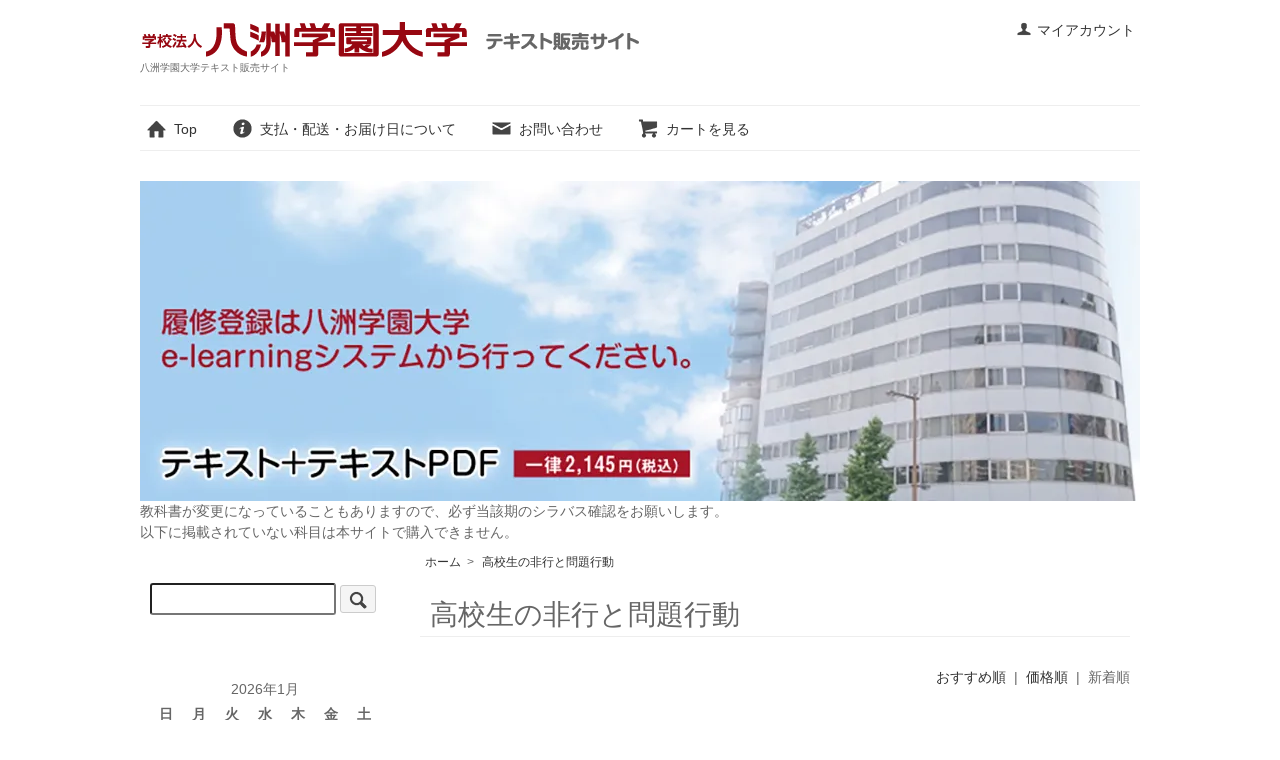

--- FILE ---
content_type: text/html; charset=EUC-JP
request_url: https://www.yashima-texthanbaipage.com/?mode=grp&gid=2589298&sort=n
body_size: 4818
content:
<!DOCTYPE html PUBLIC "-//W3C//DTD XHTML 1.0 Transitional//EN" "http://www.w3.org/TR/xhtml1/DTD/xhtml1-transitional.dtd">
<html xmlns:og="http://ogp.me/ns#" xmlns:fb="http://www.facebook.com/2008/fbml" xmlns:mixi="http://mixi-platform.com/ns#" xmlns="http://www.w3.org/1999/xhtml" xml:lang="ja" lang="ja" dir="ltr">
<head>
<meta http-equiv="content-type" content="text/html; charset=euc-jp" />
<meta http-equiv="X-UA-Compatible" content="IE=edge,chrome=1" />
<title>高校生の非行と問題行動 - 八洲学園大学テキスト販売サイト</title>
<meta name="Keywords" content="高校生の非行と問題行動,sanwaprinting" />
<meta name="Description" content="" />
<meta name="Author" content="" />
<meta name="Copyright" content="GMOペパボ" />
<meta http-equiv="content-style-type" content="text/css" />
<meta http-equiv="content-script-type" content="text/javascript" />
<link rel="stylesheet" href="https://www.yashima-texthanbaipage.com/css/framework/colormekit.css" type="text/css" />
<link rel="stylesheet" href="https://www.yashima-texthanbaipage.com/css/framework/colormekit-responsive.css" type="text/css" />
<link rel="stylesheet" href="https://img21.shop-pro.jp/PA01467/811/css/2/index.css?cmsp_timestamp=20210604050856" type="text/css" />

<link rel="alternate" type="application/rss+xml" title="rss" href="https://www.yashima-texthanbaipage.com/?mode=rss" />
<script type="text/javascript" src="//ajax.googleapis.com/ajax/libs/jquery/1.7.2/jquery.min.js" ></script>
<meta property="og:title" content="高校生の非行と問題行動 - 八洲学園大学テキスト販売サイト" />
<meta property="og:description" content="" />
<meta property="og:url" content="https://www.yashima-texthanbaipage.com?mode=grp&gid=2589298&sort=n" />
<meta property="og:site_name" content="八洲学園大学テキスト販売サイト" />
<meta property="og:image" content=""/>
<script>
  var Colorme = {"page":"product_list","shop":{"account_id":"PA01467811","title":"\u516b\u6d32\u5b66\u5712\u5927\u5b66\u30c6\u30ad\u30b9\u30c8\u8ca9\u58f2\u30b5\u30a4\u30c8"},"basket":{"total_price":0,"items":[]},"customer":{"id":null}};

  (function() {
    function insertScriptTags() {
      var scriptTagDetails = [];
      var entry = document.getElementsByTagName('script')[0];

      scriptTagDetails.forEach(function(tagDetail) {
        var script = document.createElement('script');

        script.type = 'text/javascript';
        script.src = tagDetail.src;
        script.async = true;

        if( tagDetail.integrity ) {
          script.integrity = tagDetail.integrity;
          script.setAttribute('crossorigin', 'anonymous');
        }

        entry.parentNode.insertBefore(script, entry);
      })
    }

    window.addEventListener('load', insertScriptTags, false);
  })();
</script>
<script async src="https://zen.one/analytics.js"></script>
</head>
<body>
<meta name="colorme-acc-payload" content="?st=1&pt=10033&ut=2589298&at=PA01467811&v=20260130064025&re=&cn=2bc8e854f7f4cdce4b4aeda17233de6e" width="1" height="1" alt="" /><script>!function(){"use strict";Array.prototype.slice.call(document.getElementsByTagName("script")).filter((function(t){return t.src&&t.src.match(new RegExp("dist/acc-track.js$"))})).forEach((function(t){return document.body.removeChild(t)})),function t(c){var r=arguments.length>1&&void 0!==arguments[1]?arguments[1]:0;if(!(r>=c.length)){var e=document.createElement("script");e.onerror=function(){return t(c,r+1)},e.src="https://"+c[r]+"/dist/acc-track.js?rev=3",document.body.appendChild(e)}}(["acclog001.shop-pro.jp","acclog002.shop-pro.jp"])}();</script><script src="https://img.shop-pro.jp/tmpl_js/73/jquery.tile.js"></script>
<script src="https://img.shop-pro.jp/tmpl_js/73/jquery.skOuterClick.js"></script>
<div id="wrapper" class="container mar_auto pad_t_20">
  <div id="header" class="mar_b_30">
    
    <ul class="inline pull-right col-sm-12 hidden-phone txt_r">
      <li>
        <a href="https://www.yashima-texthanbaipage.com/?mode=myaccount" class="txt_c_333"><i class="icon-b icon-user va-10 mar_r_5"></i>マイアカウント</a>
      </li>
          </ul>
    
    
        
    <div class="txt_24"><a href="./"><img src="https://img21.shop-pro.jp/PA01467/811/PA01467811.gif?cmsp_timestamp=20240527120141" alt="八洲学園大学テキスト販売サイト" /></a></div>
          <p class="txt_10">八洲学園大学テキスト販売サイト</p>
        <ul class="inline mar_t_30 bor_t_1 bor_b_1">
      <li class="pad_v_10 mar_r_20"><a href="./" class="txt_c_333"><i class="icon-lg-b icon-home va-30 mar_r_5"></i>Top</a></li>
      <li class="pad_v_10 mar_r_20"><a href="https://www.yashima-texthanbaipage.com/?mode=sk" class="txt_c_333"><i class="icon-lg-b icon-help va-30 mar_r_5"></i>支払・配送・お届け日について</a></li>
            <li class="pad_v_10 mar_r_20"><a href="https://sanwaprinting.shop-pro.jp/customer/inquiries/new" class="txt_c_333"><i class="icon-lg-b icon-mail va-30 mar_r_5"></i>お問い合わせ</a></li>
      <li class="pad_v_10 mar_r_20"><a href="https://www.yashima-texthanbaipage.com/cart/proxy/basket?shop_id=PA01467811&shop_domain=yashima-texthanbaipage.com" class="txt_c_333"><i class="icon-lg-b icon-cart va-30 mar_r_5"></i>カートを見る</a></li>
    </ul>
  </div>
	  <a href="https://ygu.soba-project.com/users/sign_in" target="_blank">
	    <img src="//img21.shop-pro.jp/PA01467/811/etc/yashima_banner2103-01.jpg?cmsp_timestamp=20210524150240">
    </a>
	   <br>教科書が変更になっていることもありますので、必ず当該期のシラバス確認をお願いします。<br>
以下に掲載されていない科目は本サイトで購入できません。<br>
  <div class="row" style="margin-top: 10px">
    <div id="contents" class="col col-lg-9 col-sm-12 mar_b_50">
      <div>
  
  <ul class="topicpath-nav inline txt_12">
    <li><a href="./">ホーム</a></li>
          <li>&nbsp;&gt;&nbsp;<a href="https://www.yashima-texthanbaipage.com/?mode=grp&gid=2589298">高校生の非行と問題行動</a></li>      </ul>
  

  <h2 class="pad_l_10 mar_b_20 txt_28 txt_fwn bor_b_1">
          高校生の非行と問題行動
      </h2>

  
    

  
    

  
    

  
    

  
    

      
    <p class="txt_r mar_t_30 mar_b_30">
              <a href="?mode=grp&gid=2589298">おすすめ順</a>      &nbsp;|&nbsp;
              <a href="?mode=grp&gid=2589298&sort=p">価格順</a>      &nbsp;|&nbsp;
      新着順
          </p>
    
    
    <ul class="row unstyled">
              <li class="col col-xs-12 col-lg-4 productlist-unit pad_20 mar_b_30 txt_c">
          <a href="?pid=159908326">
                          <img src="https://img21.shop-pro.jp/PA01467/811/product/159908326_th.jpg?cmsp_timestamp=20210521210632" alt="ケーススタディ８（演習）高校生非行の実態と要因分析" class="show mar_auto mar_b_10" />
                      </a>
          <a href="?pid=159908326">ケーススタディ８（演習）高校生非行の実態と要因分析</a>
                                <br>
            2,145円(内税)
                              </li>
          </ul>
    
    
    <div class="txt_c mar_t_50 mar_b_50">
      <ul class="inline">
        <li>
                      <span class="btn disabled">&laquo; Prev</span>
                  </li>
        <li>
                      <span class="btn disabled">Next &raquo;</span>
                  </li>
      </ul>
      <p>
        <b>1</b><span>商品中</span>&nbsp;<b>1-1</b><span>商品</span>
      </p>
    </div>
    
  
  
    

  
    

  
    

</div>

<script>
  $(window).load(function () {
    $('.productlist-unit').tile();
  });
  $(window).resize(function () {
    $('.productlist-unit').tile();
  });
</script>
      
            

    </div>
    <div id="side" class="col col-lg-3 col-sm-12 mar_t_20 mar_b_50">
      
            
      
      <form action="https://www.yashima-texthanbaipage.com/" style="margin-top: 10px;" method="GET">
        <input type="hidden" name="mode" value="srh" />
        <input type="text" name="keyword" />
        <button class="btn btn-xs"><i class="icon-lg-b icon-search va-35"></i><span class="visible-phone mar_l_5 pad_r_5 txt_14">SEARCH</span></button>
      </form>
      
			
			　  <div class="side_section side_section_cal">
    <div class="side_cal">
      <table class="tbl_calendar">
    <caption>2026年1月</caption>
    <tr>
        <th class="sun">日</th>
        <th>月</th>
        <th>火</th>
        <th>水</th>
        <th>木</th>
        <th>金</th>
        <th class="sat">土</th>
    </tr>
    <tr>
<td></td>
<td></td>
<td></td>
<td></td>
<td class="thu holiday" style="background-color: #FFCCCC; color: #FF0000;">1</td>
<td class="fri">2</td>
<td class="sat" style="background-color: #FFCCCC; color: #FF0000;">3</td>
</tr>
<tr>
<td class="sun" style="background-color: #FFCCCC; color: #FF0000;">4</td>
<td class="mon">5</td>
<td class="tue">6</td>
<td class="wed">7</td>
<td class="thu">8</td>
<td class="fri">9</td>
<td class="sat" style="background-color: #FFCCCC; color: #FF0000;">10</td>
</tr>
<tr>
<td class="sun" style="background-color: #FFCCCC; color: #FF0000;">11</td>
<td class="mon holiday" style="background-color: #FFCCCC; color: #FF0000;">12</td>
<td class="tue">13</td>
<td class="wed">14</td>
<td class="thu">15</td>
<td class="fri">16</td>
<td class="sat" style="background-color: #FFCCCC; color: #FF0000;">17</td>
</tr>
<tr>
<td class="sun" style="background-color: #FFCCCC; color: #FF0000;">18</td>
<td class="mon">19</td>
<td class="tue">20</td>
<td class="wed">21</td>
<td class="thu">22</td>
<td class="fri">23</td>
<td class="sat" style="background-color: #FFCCCC; color: #FF0000;">24</td>
</tr>
<tr>
<td class="sun" style="background-color: #FFCCCC; color: #FF0000;">25</td>
<td class="mon">26</td>
<td class="tue">27</td>
<td class="wed">28</td>
<td class="thu">29</td>
<td class="fri">30</td>
<td class="sat" style="background-color: #FFCCCC; color: #FF0000;">31</td>
</tr>
</table><table class="tbl_calendar">
    <caption>2026年2月</caption>
    <tr>
        <th class="sun">日</th>
        <th>月</th>
        <th>火</th>
        <th>水</th>
        <th>木</th>
        <th>金</th>
        <th class="sat">土</th>
    </tr>
    <tr>
<td class="sun" style="background-color: #FFCCCC; color: #FF0000;">1</td>
<td class="mon">2</td>
<td class="tue">3</td>
<td class="wed">4</td>
<td class="thu">5</td>
<td class="fri">6</td>
<td class="sat" style="background-color: #FFCCCC; color: #FF0000;">7</td>
</tr>
<tr>
<td class="sun" style="background-color: #FFCCCC; color: #FF0000;">8</td>
<td class="mon">9</td>
<td class="tue">10</td>
<td class="wed holiday" style="background-color: #FFCCCC; color: #FF0000;">11</td>
<td class="thu">12</td>
<td class="fri">13</td>
<td class="sat" style="background-color: #FFCCCC; color: #FF0000;">14</td>
</tr>
<tr>
<td class="sun" style="background-color: #FFCCCC; color: #FF0000;">15</td>
<td class="mon">16</td>
<td class="tue">17</td>
<td class="wed">18</td>
<td class="thu">19</td>
<td class="fri">20</td>
<td class="sat" style="background-color: #FFCCCC; color: #FF0000;">21</td>
</tr>
<tr>
<td class="sun" style="background-color: #FFCCCC; color: #FF0000;">22</td>
<td class="mon holiday" style="background-color: #FFCCCC; color: #FF0000;">23</td>
<td class="tue">24</td>
<td class="wed">25</td>
<td class="thu">26</td>
<td class="fri">27</td>
<td class="sat" style="background-color: #FFCCCC; color: #FF0000;">28</td>
</tr>
</table>
    </div>
          <div class="side_cal_memo">
      土日祝祭日はショップ休業日です。
      </div>
   　　  　　　　　 </div>
　　　　　　　			
      
            
      
                        <div>
            <h3 class="pad_l_10">カテゴリー</h3>
            <ul class="unstyled bor_b_1 mar_b_50">
                    <li class="pad_10 bor_t_1">
              <a href="https://www.yashima-texthanbaipage.com/?mode=grp&gid=2589292" class="show txt_c_333">
                                図書館サービス概論
              </a>
            </li>
                                  <li class="pad_10 bor_t_1">
              <a href="https://www.yashima-texthanbaipage.com/?mode=grp&gid=2589293" class="show txt_c_333">
                                情報化社会と学習支援 A（地域学習支援情報の収集・提供）
              </a>
            </li>
                                  <li class="pad_10 bor_t_1">
              <a href="https://www.yashima-texthanbaipage.com/?mode=grp&gid=2589295" class="show txt_c_333">
                                学校における人権
              </a>
            </li>
                                  <li class="pad_10 bor_t_1">
              <a href="https://www.yashima-texthanbaipage.com/?mode=grp&gid=2589298" class="show txt_c_333">
                                高校生の非行と問題行動
              </a>
            </li>
                                  <li class="pad_10 bor_t_1">
              <a href="https://www.yashima-texthanbaipage.com/?mode=grp&gid=2589299" class="show txt_c_333">
                                人生の諸相と文学
              </a>
            </li>
                                  <li class="pad_10 bor_t_1">
              <a href="https://www.yashima-texthanbaipage.com/?mode=grp&gid=2589297" class="show txt_c_333">
                                 禅学研究Ⅱ
              </a>
            </li>
                                  <li class="pad_10 bor_t_1">
              <a href="https://www.yashima-texthanbaipage.com/?mode=grp&gid=2589296" class="show txt_c_333">
                                企業倫理
              </a>
            </li>
                                  <li class="pad_10 bor_t_1">
              <a href="https://www.yashima-texthanbaipage.com/?mode=grp&gid=2589285" class="show txt_c_333">
                                カテゴリーなし
              </a>
            </li>
                    </ul>
          </div>
                    
      <div>
        <h3 class="pad_l_10">コンテンツ</h3>
        <ul class="unstyled bor_b_1 mar_b_50">
          
                    
                    <li class="pad_10 bor_t_1"><a href="https://www.yashima-texthanbaipage.com/?mode=sk#payment" class="show txt_c_333">お支払い方法について</a></li>
          <li class="pad_10 bor_t_1"><a href="https://www.yashima-texthanbaipage.com/?mode=sk" class="show txt_c_333">配送方法・送料について</a></li>
                    <li class="pad_10 bor_t_1 hidden-phone"><a href="https://www.yashima-texthanbaipage.com/?mode=rss" class="txt_c_333">RSS</a>&nbsp;/&nbsp;<a href="https://www.yashima-texthanbaipage.com/?mode=atom" class="txt_c_333">ATOM</a></li>
          
          <li class="pad_10 bor_t_1 visible-phone"><a href="https://www.yashima-texthanbaipage.com/?mode=myaccount" class="txt_c_333">マイアカウント</a></li>
                    
        </ul>
      </div>
                </div>
  </div>
  <div id="footer" class="pad_v_30 bor_t_1 txt_c">
    
      <ul class="inline">
          </ul>
    
    
    <ul class="inline">
      <li><a href="./" class="txt_c_333">ホーム</a></li>
      <li><a href="https://www.yashima-texthanbaipage.com/?mode=sk" class="txt_c_333">支払・配送・お届け日について</a></li>
      <li><a href="https://www.yashima-texthanbaipage.com/?mode=sk#info" class="txt_c_333">特定商取引法に基づく表記</a></li>
      <li><a href="https://www.yashima-texthanbaipage.com/?mode=privacy" class="txt_c_333">プライバシーポリシー</a></li>
      <li><a href="https://sanwaprinting.shop-pro.jp/customer/inquiries/new" class="txt_c_333">お問い合わせ</a></li>
    </ul>
    <p><address>Copyright &#169; YASHIMA GAKUEN UNIVERSITY. All Rights Reserved.</address></p>
  </div>
</div>

<script>
  $(function () {
    // viewport
    var viewport = document.createElement('meta');
    viewport.setAttribute('name', 'viewport');
    viewport.setAttribute('content', 'width=device-width, initial-scale=1.0, maximum-scale=1.0');
    document.getElementsByTagName('head')[0].appendChild(viewport);

    function window_size_switch_func() {
      if($(window).width() >= 768) {
        // product option switch -> table
        $('#prd-opt-table').html($('.prd-opt-table').html());
        $('#prd-opt-table table').addClass('table table-bordered');
        $('#prd-opt-select').empty();
      } else {
        // product option switch -> select
        $('#prd-opt-table').empty();
        if($('#prd-opt-select > *').size() == 0) {
          $('#prd-opt-select').append($('.prd-opt-select').html());
        }
      }
    }
    window_size_switch_func();
    $(window).load(function () {
      $('.history-unit').tile();
    });
    $(window).resize(function () {
      window_size_switch_func();
      $('.history-unit').tile();
    });
  });
</script><script type="text/javascript" src="https://www.yashima-texthanbaipage.com/js/cart.js" ></script>
<script type="text/javascript" src="https://www.yashima-texthanbaipage.com/js/async_cart_in.js" ></script>
<script type="text/javascript" src="https://www.yashima-texthanbaipage.com/js/product_stock.js" ></script>
<script type="text/javascript" src="https://www.yashima-texthanbaipage.com/js/js.cookie.js" ></script>
<script type="text/javascript" src="https://www.yashima-texthanbaipage.com/js/favorite_button.js" ></script>
</body></html>

--- FILE ---
content_type: text/css
request_url: https://img21.shop-pro.jp/PA01467/811/css/2/index.css?cmsp_timestamp=20210604050856
body_size: 7768
content:
@charset "euc-jp";

body {
  background-color: #fff;
  background-image: url(https://img.shop-pro.jp/tmpl_img/73/bg.gif);
  color: #666666;
}
a {
  color: #333333;
}
a:hover {
  color: #5e5e5e;
}

/*
 * layout
 */
#wrapper {
  max-width: 1000px;
}

/*
 * contents
 */

#contents {
  float: right;
  padding-left: 30px;
}

#contents .topicpath-nav {
  margin-bottom: 5px;
}
  #contents .topicpath-nav li {
    padding: 0;
  }
  #contents .topicpath-nav a {
    margin-left: 5px;
  }

/*
 * side
 */

#side .unstyled img {
  display: block;
  margin-bottom: 5px;
}

/*
 * temp
 */

/* font */
.txt_l { text-align: left; }
.txt_c { text-align: center; }
.txt_r { text-align: right; }
.txt_fwn { font-weight: normal; }
.txt_fwb { font-weight: bold; }
.txt_10 { font-size: 10px; }
.txt_12 { font-size: 12px; }
.txt_14 { font-size: 14px; }
.txt_16 { font-size: 16px; }
.txt_18 { font-size: 18px; }
.txt_20 { font-size: 20px; }
.txt_24 { font-size: 24px; }
.txt_28 { font-size: 28px; }
.txt_c_333 {color: #333;}

/* background */
.bgc_gray {
  background-color: #f1f1f1;
}

/* margin */
.mar_auto { margin: 0 auto; }
.mar_0 { margin: 0; }
.mar_t_0 { margin-top: 0; }
.mar_r_0 { margin-right: 0; }
.mar_b_0 { margin-bottom: 0; }
.mar_l_0 { margin-left: 0; }
.mar_5 { margin: 5px; }
.mar_t_5 { margin-top: 5px; }
.mar_r_5 { margin-right: 5px; }
.mar_b_5 { margin-bottom: 5px; }
.mar_l_5 { margin-left: 5px; }
.mar_t_10 { margin-top: 10px; }
.mar_r_10 { margin-right: 10px; }
.mar_b_10 { margin-bottom: 10px; }
.mar_l_10 { margin-left: 10px; }
.mar_t_20 { margin-top: 20px; }
.mar_r_20 { margin-right: 20px; }
.mar_b_20 { margin-bottom: 20px; }
.mar_l_20 { margin-left: 20px; }
.mar_t_30 { margin-top: 30px; }
.mar_r_30 { margin-right: 30px; }
.mar_b_30 { margin-bottom: 30px; }
.mar_l_30 { margin-left: 30px; }
.mar_t_50 { margin-top: 50px; }
.mar_r_50 { margin-right: 50px; }
.mar_b_50 { margin-bottom: 50px; }
.mar_l_50 { margin-left: 50px; }

/* padding */
.pad_v_10 { padding: 10px 0; }
.pad_v_20 { padding: 20px 0; }
.pad_v_30 { padding: 30px 0; }
.pad_0 { padding: 0; }
.pad_t_0 { padding-top: 0; }
.pad_r_0 { padding-right: 0; }
.pad_b_0 { padding-bottom: 0; }
.pad_l_0 { padding-left: 0; }
.pad_5 { padding: 5px; }
.pad_t_5 { padding-top: 5px; }
.pad_r_5 { padding-right: 5px; }
.pad_b_5 { padding-bottom: 5px; }
.pad_l_5 { padding-left: 5px; }
.pad_10 { padding: 10px; }
.pad_t_10 { padding-top: 10px; }
.pad_r_10 { padding-right: 10px; }
.pad_b_10 { padding-bottom: 10px; }
.pad_l_10 { padding-left: 10px; }
.pad_20 { padding: 20px; }
.pad_t_20 { padding-top: 20px; }
.pad_r_20 { padding-right: 20px; }
.pad_b_20 { padding-bottom: 20px; }
.pad_l_20 { padding-left: 20px; }
.pad_30 { padding: 30px}
.pad_t_30 { padding-top: 30px; }
.pad_r_30 { padding-right: 30px; }
.pad_b_30 { padding-bottom: 30px; }
.pad_l_30 { padding-left: 30px; }

/* border */
.bor_t_1 { border-top: 1px solid #eee; }
.bor_r_1 { border-right: 1px solid #eee; }
.bor_b_1 { border-bottom: 1px solid #eee; }
.bor_l_1 { border-left: 1px solid #eee; }

/* vertical align */
.va-10 { vertical-align: -10%; }
.va-20 { vertical-align: -20%; }
.va-30 { vertical-align: -30%; }
.va-35 { vertical-align: -35%; }
.va-40 { vertical-align: -40%; }

@media (max-width: 980px) {
  /* ~980px */
  #base_gmoWrapp,
  #gmo_CMSPbar {
    overflow: hidden;
    min-width: 100% !important;
    width: 100% !important;
  }
}
@media (max-width: 768px) {
  /* ~768px */
  #contents {
    padding-left: 0;
  }
}
@media (max-width: 480px) {
  /* ~480px */
}

/*
 * icons
 */
.icon-user { background-position: -208px 0px; }
.icon-lg-b.icon-user { background-position: -312px 0px; }
.icon-adduser { background-position: -240px 0px; }
.icon-lg-b.icon-adduser { background-position: -360px 0px; }
.icon-login { background-position: -48px -80px; }
.icon-lg-b.icon-login { background-position: -72px -120px; }
.icon-logout { background-position: -32px -80px; }
.icon-lg-b.icon-logout { background-position: -48px -120px; }
.icon-home { background-position: -176px -16px; }
.icon-lg-b.icon-home { background-position: -264px -24px; }
.icon-mail { background-position: -64px 0px; }
.icon-lg-b.icon-mail { background-position: -96px 0px; }
.icon-pencil { background-position: -96px 0px; }
.icon-lg-b.icon-pencil { background-position: -144px 0px; }
.icon-help { background-position: -272px -80px; }
.icon-lg-b.icon-help { background-position: -408px -120px; }
.icon-cart { background-position: -176px -64px; }
.icon-lg-b.icon-cart { background-position: -264px -96px; }
.icon-search { background-position: -208px -16px; }
.icon-lg-b.icon-search { background-position: -312px -24px; }
.icon-chevron_up { background-position: -0px -144px; }
.icon-lg-b.icon-chevron_up { background-position: -0px -216px; }
.icon-chevron_down { background-position: -352px -128px; }
.icon-lg-b.icon-chevron_down { background-position: -528px -192px; }
.icon-twitter { background-position: -96px -176px; }
.icon-lg-b.icon-twitter { background-position: -144px -264px; }
.icon-instagram { background-position: -112px -192px; }
.icon-lg-b.icon-instagram { background-position: -168px -288px; }
.icon-facebook { background-position: -128px -176px; }
.icon-lg-b.icon-facebook {background-position: -192px -264px; }
.icon-youtube { background-position: -128px -160px; }
.icon-lg-b.icon-youtube { background-position: -191px -240px; }

.icon-b,
.icon-w {
  width: 16px;
  height: 16px;
  display: inline-block;
  *display: inline;
  *zoom: 1;
}
.icon-lg-b,
.icon-lg-w {
  width: 24px;
  height: 24px;
  display: inline-block;
  *display: inline;
  *zoom: 1;
}

.icon-b { background-image: url(https://img.shop-pro.jp/tmpl_img/73/icon16_b.png); }
.icon-w { background-image: url(https://img.shop-pro.jp/tmpl_img/73/icon16_w.png); }
.icon-lg-b { background-image: url(https://img.shop-pro.jp/tmpl_img/73/icon24_b.png); }
.icon-lg-w { background-image: url(https://img.shop-pro.jp/tmpl_img/73/icon24_w.png); }

@media only screen and (-webkit-min-device-pixel-ratio: 2), only screen and (min--moz-device-pixel-ratio: 2), only screen and (-o-min-device-pixel-ratio: 2 / 1), only screen and (min-device-pixel-ratio: 2), only screen and (min-resolution: 192dpi), only screen and (min-resolution: 2dppx) {
  .icon-b,
  .icon-w {
    -webkit-background-size: 368px 320px;
    background-size: 368px 320px;
  }

  .icon-lg-b,
  .icon-lg-w {
    -webkit-background-size: 552px 480px;
    background-size: 552px 480px;
  }

  .icon-b { background-image: url(https://img.shop-pro.jp/tmpl_img/73/icon16_2x_b.png); }
  .icon-w { background-image: url(https://img.shop-pro.jp/tmpl_img/73/icon16_2x_w.png); }
  .icon-lg-b { background-image: url(https://img.shop-pro.jp/tmpl_img/73/icon24_2x_b.png); }
  .icon-lg-w { background-image: url(https://img.shop-pro.jp/tmpl_img/73/icon24_2x_w.png); }
}
@media (max-width: 768px) {
  .icon-b { background-image: url(https://img.shop-pro.jp/tmpl_img/73/icon24_b.png); }
  .icon-w { background-image: url(https://img.shop-pro.jp/tmpl_img/73/icon24_w.png); }
}
@media only screen and (max-width: 768px) and (-webkit-min-device-pixel-ratio: 2), only screen and (max-width: 768px) and (min--moz-device-pixel-ratio: 2), only screen and (max-width: 768px) and (-o-min-device-pixel-ratio: 2 / 1), only screen and (max-width: 768px) and (min-device-pixel-ratio: 2), only screen and (max-width: 768px) and (min-resolution: 192dpi), only screen and (max-width: 768px) and (min-resolution: 2dppx) {
  .icon-b { background-image: url(https://img.shop-pro.jp/tmpl_img/73/icon24_2x_b.png); }
  .icon-w { background-image: url(https://img.shop-pro.jp/tmpl_img/73/icon24_2x_w.png); }
}

 /* add */
.tbl_calendar {
  border: none !important;
  border-collapse: collapse !important;
  border-spacing: 0 !important;
  width: 230px;
  margin-top: 10%;
}
.tbl_calendar th, .tbl_calendar td {
  padding: 4px !important;
  text-align: center !important;
  border-bottom: 1px solid #ccc !important;
}